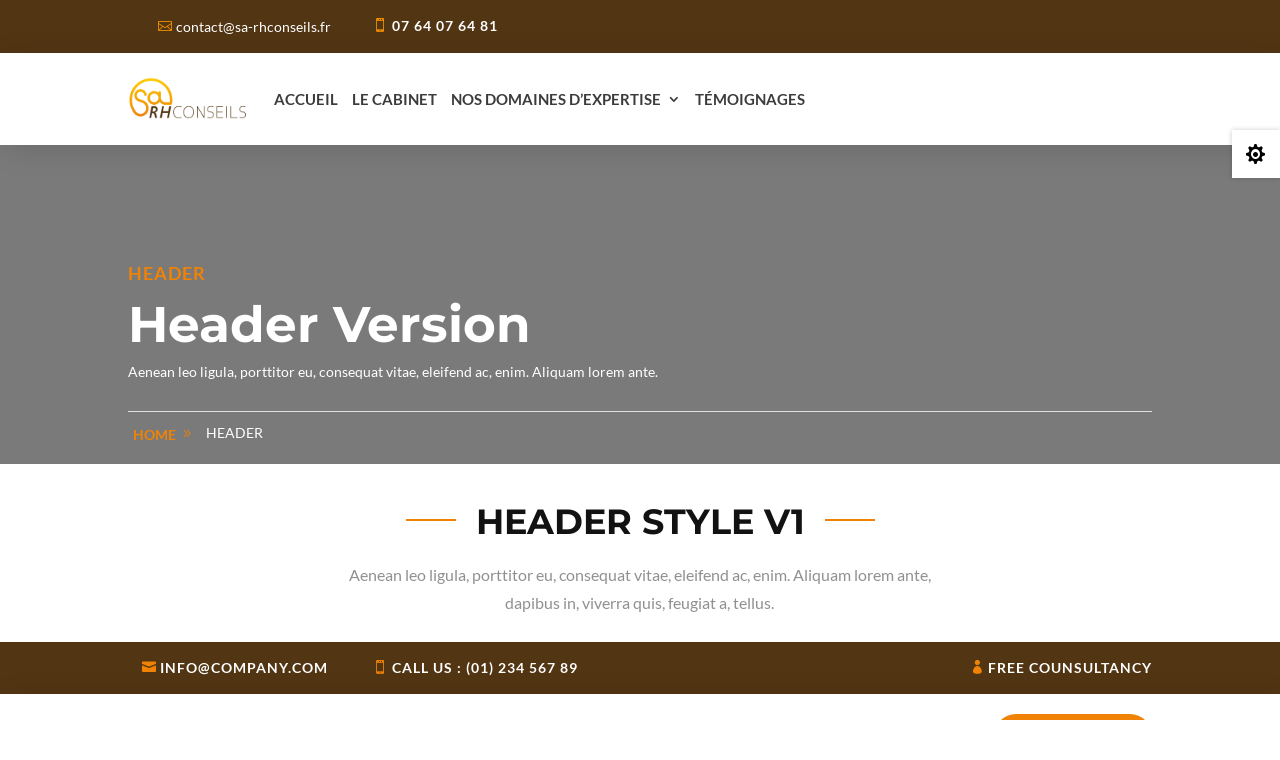

--- FILE ---
content_type: text/css
request_url: https://sa-rhconseils.fr/wp-content/themes/dividigitaltheme/style.css?ver=4.27.4
body_size: 5354
content:
/*---------------------------------------------------------------------------------

 Theme Name:   Divi Digital Theme
 Theme URI:    http://divi-childthemes.com/
 Description:  Grow your business to the next level with our Creative Digital Marketing Agency Multi Page Divi Theme design For A Digital World , content marketing, creative agency,morden digital agency.
 Author:       divi-childthemes.com
 Author URI:   http://divi-childthemes.com
 Template:     Divi
 Version:      1.0.4  
 License:      GNU General Public License v2 or later
 License URI:  http://www.gnu.org/licenses/gpl-2.0.html

------------------------------ ADDITIONAL CSS HERE ------------------------------*/

/* ================================================== */

/**
 * General
 * Slider
 * Top Menu bar
 * Works We Do
 * About Us
 * Our Projects
 * Client Say's
 * Best Features
 * Our Skills
 * Our Experts
 * Success Counts
 * Blog
 * Comments
 * Sidebar
 * map
 * Get in Touch
 */

/* =======================
    General
=========================*/

.dct_list_blurb  ul.et_pb_tabs_controls::after {border:none;}

.dct_icon .et_pb_blurb_content .et_pb_main_blurb_image .et-pb-icon{color:var(--color-1)}
.dct_ft_info .et_pb_blurb_content .et_pb_main_blurb_image .et-pb-icon{background-color:var(--color-1)}

/* =======================
   Section Title
=========================*/

.dct_title_v2 .et_pb_text_inner{text-align:center;}
.dct_title_v2 .et_pb_text_inner span{position: relative;

padding: 0 70px;padding-bottom: 0;

display: inline-block;

margin-bottom: 12px;
text-transform: uppercase;}

.dct_title_v2 .et_pb_text_inner span:before,
.dct_title_v2 .et_pb_text_inner span:after{position: absolute;
width: 50px;
content: '';
background: var(--color-1);
box-sizing: border-box;
height: 2px;}

.dct_title_v2 .et_pb_text_inner span:before{left: 0;
top: 50%;}
.dct_title_v2 .et_pb_text_inner span:after{right: 0;
top: 50%;}

.dct_title_v2.left .et_pb_text_inner{text-align: left;}
.dct_title_v2.left .et_pb_text_inner span:before{display:none;}
.dct_title_v2.left .et_pb_text_inner span{padding-left: 0;text-align: left;}

@media only screen and (max-width : 767px) {
.dct_title_v2 .et_pb_text_inner span{font-size: 18px;padding: 0 47px;}
	.dct_title_v2 .et_pb_text_inner span::before, .dct_title_v2 .et_pb_text_inner span::after {width: 38px;}
}

/* =======================
   Timeline
=========================*/

.et_pb_m_dct_timeline_1_2 .et_pb_dct_timeline_2 .et_pb_blurb_content .et_pb_main_blurb_image .et_pb_image_wrap .et-pb-icon {
	display: inline-block;
	width: 70px;
	height: 30px;
	line-height: 25px;
	text-align: center;
	background: var(--color-1) ;
	margin-right: 10px;
	right: -21%;
	position: absolute;
	transition: all 0.3s ease 0s;
	box-shadow: 0 5px 30px rgba(0,0,0,.1);
	border-radius: 5px;
}

.et_pb_m_dct_timeline_1_2 .et_pb_dct_timeline_2:nth-child(2n) .et_pb_blurb_content .et_pb_main_blurb_image .et_pb_image_wrap .et-pb-icon {
	position: absolute;
	left: -18%;
}

.et_pb_m_dct_timeline_1_2 .et_pb_dct_timeline_2:hover .et_pb_blurb_content .et_pb_main_blurb_image .et_pb_image_wrap .et-pb-icon,
.et_pb_m_dct_timeline_1_2 .et_pb_dct_timeline_2:hover .et_pb_blurb_content .et_pb_module_header {
	box-shadow: 0 0 15px rgba(0, 0, 0, 0.9);
}

.et_pb_m_dct_timeline_1_2 .et_pb_dct_timeline_2 .et_pb_blurb_content .et_pb_blurb_description {
	padding-top: 10px;
}

.et_pb_m_dct_timeline_1_2 .et_pb_dct_timeline_2 .et_pb_blurb_content .et_pb_blurb_container {
	padding: 0 15px;
	position: relative;
	top: -37px;
	text-align: right;
}

.et_pb_m_dct_timeline_1_2 .et_pb_dct_timeline_2:nth-child(2n) .et_pb_blurb_content .et_pb_blurb_container {
	text-align: left;
}

.et_pb_m_dct_timeline_1_2 .et_pb_dct_timeline_2:nth-child(2n) .et_pb_blurb_content {
	float: right;
	text-align: left !important;
}

@media (max-width: 320px) {
	.et_pb_m_dct_timeline_1_2 .et_pb_dct_timeline_2 .et_pb_blurb_content .et_pb_main_blurb_image .et_pb_image_wrap .et-pb-icon,
	.et_pb_m_dct_timeline_1_2 .et_pb_dct_timeline_2:nth-child(2n) .et_pb_blurb_content .et_pb_main_blurb_image .et_pb_image_wrap .et-pb-icon {
		left: -17% !important;
	}
}

@media (max-width: 980px) {
	.et_pb_m_dct_timeline_1_2 .et_pb_dct_timeline_2 .et_pb_blurb_content {
		max-width: 100%;
		width: 90% !important;
		float: right;
		padding-bottom: 0 !important;
		text-align: left;
	}
	.et_pb_m_dct_timeline_1_2 .et_pb_dct_timeline_2 .et_pb_blurb_content .et_pb_main_blurb_image .et_pb_image_wrap .et-pb-icon {
		width: 30px;
	}
	.et_pb_m_dct_timeline_1_2 .et_pb_dct_timeline_2 .et_pb_blurb_content .et_pb_blurb_container {
		text-align: left;
		padding: 0 15px;
		top: -37px;
		position: relative;
	}
	.et_pb_m_dct_timeline_1_2 .et_pb_dct_timeline_2 .et_pb_blurb_content .et_pb_module_header {
		padding: 7px 10px;
		border: 2px solid #000;
		font-size: 14px;
	}
}

@media only screen and (min-width: 320px) and (max-width: 480px) {
	.et_pb_m_dct_timeline_1_2 .et_pb_dct_timeline_2 .et_pb_blurb_content .et_pb_main_blurb_image .et_pb_image_wrap .et-pb-icon,
	.et_pb_m_dct_timeline_1_2 .et_pb_dct_timeline_2:nth-child(2n) .et_pb_blurb_content .et_pb_main_blurb_image .et_pb_image_wrap .et-pb-icon {
		left: -50px;
	}
}

@media only screen and (min-width: 480px) and (max-width: 767px) {
	.et_pb_m_dct_timeline_1_2 .et_pb_dct_timeline_2 .et_pb_blurb_content .et_pb_main_blurb_image .et_pb_image_wrap .et-pb-icon,
	.et_pb_m_dct_timeline_1_2 .et_pb_dct_timeline_2:nth-child(2n) .et_pb_blurb_content .et_pb_main_blurb_image .et_pb_image_wrap .et-pb-icon {
		left: -14%;
	}
}

@media only screen and (min-width: 767px) and (max-width: 980px) {
	.et_pb_m_dct_timeline_1_2 .et_pb_dct_timeline_2 .et_pb_blurb_content .et_pb_main_blurb_image .et_pb_image_wrap .et-pb-icon,
	.et_pb_m_dct_timeline_1_2 .et_pb_dct_timeline_2:nth-child(2n) .et_pb_blurb_content .et_pb_main_blurb_image .et_pb_image_wrap .et-pb-icon {
		left: -13%;
	}
}

@media only screen and (min-width: 981px) and (max-width: 1199px) {
	.et_pb_m_dct_timeline_1_2 .et_pb_dct_timeline_2 .et_pb_blurb_content .et_pb_main_blurb_image .et_pb_image_wrap .et-pb-icon {
		margin-right: 0;
	}
	.et_pb_m_dct_timeline_1_2 .et_pb_dct_timeline_2:nth-child(2n) .et_pb_blurb_content .et_pb_main_blurb_image .et_pb_image_wrap .et-pb-icon {
		left: -20%;
	}
}


/* =======================
   Slider
=========================*/

.dct-slider .et-pb-controllers a {;
	width: 35px !important;
	height: 4px !important;
	border:1px solid rgba(229, 229, 229, 0);
	border-radius:0;
}

/* =======================
    Top Menu bar
=========================*/


.et_pb_fullwidth_menu--style-centered .et_pb_menu__menu > nav > ul, 
.et_pb_fullwidth_menu--style-centered .et_pb_menu__wrap, 
.et_pb_menu--style-centered .et_pb_menu__menu > nav > ul, 
.et_pb_menu--style-centered .et_pb_menu__wrap{justify-content: right;}


.dct_menu_v1 ul li.menu-item-has-children ul.sub-menu li a{opacity: 1;transition: 0.2s;}
.dct_menu_v1 ul li{position:relative;}
.dct_menu_v1 ul li:before,
.dct_menu_v1 ul li:after{content: '';
position: absolute;
left: 50%;
margin-left: -1px;
width: 2px;
height: 0;
background: var(--color-1);
transition: 0s;}
.dct_menu_v1 ul li{padding-left: 7px !important;padding-right: 7px !important;}
.dct_menu_v1 ul li:after{bottom: 67%;transition: height 0.4s;}
.dct_menu_v1 ul li:hover:before,
.dct_menu_v1 ul li.current_page_item:before{height: 33%;transition: height 0.4s;}
.dct_menu_v1 ul li:hover:after,.dct_menu_v1 ul li.current_page_item:after{height: 33%;transition: 0s;background: transparent;}
.dct_menu_v1 ul li.menu-item-has-children ul.sub-menu{padding:10px 20px;background-color:var(--color-2) !important;border-radius: 5px;}
.dct_menu_v1 ul li.menu-item-has-children ul.sub-menu li a{padding: 0;
line-height: 25px;}
.dct_menu_v1 ul li.menu-item-has-children ul.sub-menu li{position: relative;
transition: 0.3s ease-in-out;display: inline-block;
padding: 10px 0px;}
.dct_menu_v1 ul li.menu-item-has-children ul.sub-menu li:after,
.dct_menu_v1 ul li.menu-item-has-children ul.sub-menu li:before{
content: '';
position: absolute;
bottom: 0;
height: 1px;
width: 0;left: unset;
margin-left: unset;
background: var(--color-1);
transition: 0s;}
.dct_menu_v1 ul li.menu-item-has-children ul.sub-menu li:after{transition: width 0.4s !important;
right: 0;}
.dct_menu_v1 ul li.menu-item-has-children ul.sub-menu li:before{left: 0;}
.dct_menu_v1 ul li.menu-item-has-children ul.sub-menu li:hover:before{width: 100%;
transition: width 0.4s;}
.dct_menu_v1 ul li.menu-item-has-children ul.sub-menu li:hover:after{width: 100%;
transition: 0s !important;
background: transparent;}

@media (max-width: 980px) {
	.dct_menu_v1 .et_mobile_menu {border-radius:10px;}
	.dct_menu_v1 ul li::before, .dct_menu_v1 ul li::after {display:none;}
	.dct_menu_v1 ul li.menu-item-has-children ul.sub-menu {background-color: transparent!important;}
	.dct_menu_v1 ul li.menu-item-has-children ul.sub-menu li {display: block;}
}	

/* Parallax background */
.parallax_bg_overrely .et_parallax_bg:before {
	content:"";
	display:block;
	height:100%;
	position:absolute;
	top:0;
	left:0;
	width:100%;
	background-color:#182333;
	opacity: 0.5;
}

/* =======================
    Works We Do
=========================*/

.dct_blurb_1 .et_pb_blurb_content .et_pb_main_blurb_image .et-waypoint:not(.et_pb_counters) ,
.dct_blurb_2 .et_pb_blurb_content .et_pb_main_blurb_image .et-waypoint:not(.et_pb_counters) {opacity:1;}
.dct_blurb_2 .et_pb_blurb_content .et_pb_main_blurb_image .et_pb_image_wrap .et-pb-icon {
	transition: all 0.4s linear;
	
}
.dct_blurb_2 .et_pb_blurb_content .et_pb_main_blurb_image {
	margin-left: auto;
	margin-right: -60%;
	transition: all 0.4s linear;
}
.dct_hover:hover .dct_blurb_2 .et_pb_blurb_content .et_pb_main_blurb_image {
	margin-right: 0%;
	background: var(--color-1);
}
.dct_hover:hover .dct_blurb_2 .et_pb_blurb_content .et_pb_main_blurb_image .et_pb_image_wrap .et-pb-icon {
	color:#fff !important;
}
.dct_blurb_2 .et_pb_blurb_content .et_pb_blurb_container {
	margin-top: -60px;
}

/* =======================
    About Us
=========================*/


.dct_tab ul.et_pb_tabs_controls::after {border-top:none;}
.dct_tab .et_pb_tabs_controls li.et_pb_tab_active a {border-width: 0;width:100%;}

.dct_tab .et_pb_tabs_controls li a:hover::before,
.dct_tab .et_pb_tabs_controls li.et_pb_tab_active a:before{width: 100%;}

.dct_tab .et_pb_tabs_controls li a::before {
content: "";
height: 1px;
margin: auto;
position: absolute;
left: 0;
right: 0;
top: 50%;
 background-color: var(--color-1);
 transition: all 0.3s linear 0s;
width: 0;
-webkit-transform: translateY(-50%);
transform: translateY(-50%);
}

.dct_tab .et_pb_tabs_controls li a {color:#fff;padding: 0;position: relative;border-bottom: 1px solid transparent;}
.dct_tab .et_pb_tabs_controls li a:hover,
.dct_tab .et_pb_tabs_controls li.et_pb_tab_active a{color:var(--color-1) !important;}
 @media only screen and (max-width : 767px) {
.dct_tab .et_pb_tabs_controls li a {
display: initial;
}
 .dct_tab .et_pb_tabs_controls li {
 border-bottom: 1px solid rgba(0, 0, 0, 0.1);
text-align: center;
width: 100%;
}
}

/* =======================
    Our Projects
=========================*/
	
.dct_pfl_1 .et_pb_portfolio_filters li a:hover {
	background:var(--color-1);
	color:#fff !important;
}

.dct_pfl_1 .et_pb_portfolio_item {
	overflow:hidden;
	position:relative
}

.dct_pfl_1 .et_pb_portfolio_item .et_portfolio_image img{width:100%;}

.dct_pfl_1 .et_pb_portfolio_item:hover .post-meta,
.dct_pfl_1 .et_pb_portfolio_item:hover .et_portfolio_image .et_overlay{opacity:1 !important;}
.dct_pfl_1 .et_pb_portfolio_item .post-meta a {top:-2px;transition:top .5s ease 0s, opacity .1s ease-in-out 0s}
.dct_pfl_1 .et_pb_portfolio_item:hover .et_pb_module_header {opacity:1}


.dct_pfl_1 .et_pb_portfolio_item .post-meta a:after,
.dct_pfl_1 .et_pb_portfolio_item .meta .post-meta:after{
	content:"";
	border-bottom:2px solid var(--color-1);
	position:absolute;
	top:35px;
	left:30%;
	border-radius:2px;
	width:40%;
	transform:rotateX(-180deg);
	transition:width 1s ease-out 0s, transform 1s ease-in-out 0s, opacity 1s ease-out 0s
}
.dct_pfl_1 .et_pb_portfolio_item:hover .post-meta a:after,
.dct_pfl_1 .et_pb_portfolio_item:hover .meta .post-meta:after{
	transform:rotate(180deg);
transition-delay:.3s
}
.dct_pfl_1 .et_pb_portfolio_item:hover .post-meta a,
.dct_pfl_1 .et_pb_portfolio_item:hover .meta .post-meta{
	top:45%
}

.dct_pfl_1 .et_pb_portfolio_item .et_pb_portfolio_image{position:relative;overflow:hidden;}
.dct_pfl_1 .et_pb_portfolio_item .et_pb_portfolio_image img{width: 100%;
height: auto;
transform: scale(1,1);
transition: transform .5s linear;} 

.dct_pfl_1 .et_pb_portfolio_item:hover .et_pb_portfolio_image img{transform: scale(1.1,1.1);}


/* =======================
    Client Say's
=========================*/

.et_pb_testimonial_dct_1_1 .et_pb_testimonial_description p {
	padding-bottom:0px;
}

.et_pb_testimonial_dct_1_1 .et_pb_testimonial_portrait:after {
	top: -8px;
	left: -8px;
	padding: 8px;
	z-index: -1;
	opacity: 0;
}


/* =======================
	Services v2
=========================*/

.dct_blurb_img {position:relative;}

.dct_blurb_img .et_pb_blurb_content .et-pb-icon{color:var(--color-1);}

.dct_blurb_img .et_pb_blurb_content .et_pb_blurb_container .et_pb_blurb_description{position:relative;font-size: 16px;transition: 0.6s;opacity: 0;font-weight: 400;transition-duration: 0.6s;transform: translateY(60px);}

.dct_blurb_img:hover .et_pb_blurb_content .et_pb_blurb_container .et_pb_blurb_description{opacity: 1;transform: translateY(0);}

.dct_blurb_img .et_pb_blurb_content .et_pb_blurb_container .et_pb_module_header{position:relative;}
.dct_blurb_img .et_pb_blurb_content .et_pb_blurb_container .et_pb_module_header:after{content: "\24";
font-family: ETmodules !important;
position: absolute;
bottom: -100%;
left: 0;margin-bottom: -40px;
font-size: 40px;
font-weight: 100;transition-duration: calc(0.6s/2);
transition-delay: calc(0.6s/2);}

.dct_blurb_img:hover .et_pb_blurb_content .et_pb_blurb_container .et_pb_module_header:after{opacity:0;transition-duration: calc(0.6s/2);
transition-delay: 0s;}
@media (max-width: 980px) {
	.dct_blurb_img .et_pb_blurb_content .et_pb_blurb_container .et_pb_module_header:after {margin-bottom: 0px}
}
/* =======================
    Best Features
=========================*/

.dct_blurb_1 .et_pb_blurb_content .et_pb_main_blurb_image .et_pb_image_wrap .et-pb-icon {
	transition: all 0.3s linear 0s;color:var(--color-1);
}

.dct_blurb_1 .et_pb_blurb_content .et_pb_blurb_container .et_pb_blurb_description::after {
	content: "";
	height: 2px;
	margin: auto;
	position: absolute;
	bottom: 0;
	left: 0;
	right: 0;
	transition: all 0.3s linear 0s;
	background-color: #c7c7c7;
	width: 100px;
}

.dct_blurb_1:hover .et_pb_blurb_content .et_pb_blurb_container .et_pb_blurb_description::after {
	background-color: var(--color-1);
	width: 60px;
}

/* =======================
    Our Experts
=========================*/

.dct_team:hover .et_pb_team_member_image img {
	transform: scale(1.05, 1.05);
}

.dct_team .et_pb_team_member_image::before {
	left: 10px;
}

.dct_team .et_pb_team_member_image::after {
	right: 10px;
}

.dct_team .et_pb_team_member_image::after,
.dct_team .et_pb_team_member_image::before {
	content: '';
	width: 80px;
	height: 1px;
	background: var(--color-1);
	position: absolute;
	top: 20px;
	z-index: 1;
	-webkit-transition: all .4s;
	transition: all .4s
}

.dct_team .et_pb_team_member_image img {
	transition: transform .5s;
	cursor: pointer;
	width: 100%;
}

.dct_team:hover .et_pb_team_member_description {
	background: #232323 !important;
}

.dct_team:hover .et_pb_team_member_description .et_pb_member_social_links {
	transition: all 0.5s ease 0s;
	opacity: 1;
	transform: translateY(-107px);
	background: var(--color-1);
}

.dct_team .et_pb_team_member_description .et_pb_member_social_links li {
	display: inline-block;
	list-style: none;
	margin: 0 7px
}

.dct_team .et_pb_team_member_description .et_pb_member_social_links li a,
.dct_team .et_pb_team_member_description .et_pb_member_social_links li a:hover {
	font-weight: 400;
	
	transition: all .4s ease-out;
}

@media only screen and (min-width: 768px) and (max-width:980px) {
	.dct_team .et_pb_team_member_image {
		width: 100% !important;
	}
}

@media (max-width: 980px) {
	.dct_team {
		max-width: 400px !important;
		margin: 0 auto 30px auto;
		margin-bottom: -50px !important;
	}
	.dct_team .et_pb_team_member_description {
		display: inline-block;
	}
}

@media only screen and (min-width: 480px) and (max-width:980px) {
	.dct_team .et_pb_team_member_description {
		left: 28px;
	}
}
/* =======================
    Success Counts
=========================*/

.dct-ct .percent-value {
	line-height: normal;
	padding-bottom: 15px;
	position: relative;color: var(--color-1);
}
 .dct-ct .percent-value::after {
background-color: #fff;
content: "";
display: block;
height: 3px;
margin: auto;
position: absolute;
bottom: 0;
left: 0;
right: 0;
width: 50px;
transition: all 0.3s linear 0s;
}
 .dct-ct:hover .percent-value::after {
width: 75px;
}

/* =======================
    Blog
=========================*/

.dct_blog .et_pb_post {
	
	box-shadow: 0 5px 30px rgba(0,0,0,.1);
transition: all 500ms ease;
border-radius: 5px;
}
.dct_blog .et_pb_post:hover{box-shadow: 0 5px 30px rgba(0,0,0,.2);
transform: translateY(-10px);}


.dct_blog .et_pb_post .et_pb_image_container {
	margin-bottom: 0px !important;
}
.dct_blog .et_pb_post .post-meta .published {
	width: 75px;
	height: auto;
	border: 1px solid var(--color-1);
	background: #fff;
	text-align: center;
	text-transform: uppercase;
	padding: 15px 0 10px 0;
	position: relative;
	font-weight: 900;
	font-size: 16px;
	margin-right: 5px;
	color: #121212;
	display: inline-flex;
	font-weight: normal;
	font-size: 12px;
}
.dct_blog .et_pb_post .post-meta, .dct_blog .post-content {
	padding:0px !important;
}
.dct_blog .et_pb_post .entry-featured-image-url:before, .dct_blog .et_pb_post .entry-featured-image-url:after {
	content: "";
	width: 0;
	height: 0;
	position: absolute;
	opacity: 0;
	visibility:visible;
	z-index: 1;
	transition: all 0.5s ease 0s;
}
.dct_blog .et_pb_post .entry-featured-image-url:before {
	bottom: 5%;
	left: 5%;
	border-bottom: 2px solid var(--color-1);
	border-left: 2px solid var(--color-1);
}
.dct_blog .et_pb_post .entry-featured-image-url:after {
	top: 5%;
	right: 5%;
	border-top: 2px solid var(--color-1);
	border-right: 2px solid var(--color-1);
}
.dct_blog .et_pb_post:hover .entry-featured-image-url:before, .dct_blog .et_pb_post:hover .entry-featured-image-url:after {
	opacity: 1;
	width: 90%;
	height: 90%;
}

.dct_blog .et_pb_post .entry-featured-image-url{position:relative;overflow:hidden;margin-bottom: 5px;}
.dct_blog .et_pb_post .entry-featured-image-url img {
	width: 100%;
	height: auto;
	transform: scale(1);
	transition: all 0.5s ease 0s;
}
.dct_blog .et_pb_post:hover .entry-featured-image-url img {
	transform: scale(1.05);
	box-shadow: 0 0 5px #808080;
}
.dct_blog .et_pb_post .more-link {
	background-color: transparent;
	color: initial;
	display: table;
	font-style: normal;
	letter-spacing: 1.28px;
	line-height: normal;
	margin: 10px auto 0;
	padding: 5px 0;
	position: relative;
	transition: all 0.3s linear;
	right: 0;
	text-transform: uppercase;
	width: auto;
	-webkit-box-sizing: content-box;
	box-sizing: content-box;
	float: right;
	font-size: 14px;
}
.dct_blog .et_pb_post .more-link:before {
	background-color: var(--color-1);
	content: "";
	height: 1px;
	margin: auto;
	position: absolute;
	right: 100%;
	top: 50%;
	transform: translateX(-10px);
	transition: all 0.3s linear;
	width: 70px;
}
.dct_blog .et_pb_post:hover .more-link {
	border-color:var(--color-1);
}
.dct_blog .et_pb_post:hover .more-link:before {
	width:80px;
}


/* =======================
    Sidebar
=========================*/

.widget_search input#searchsubmit {
	background: var(--color-1);
	color: #fff;
}

.widget_search input#s,
.widget_search input#searchsubmit {
	border-radius: 25px;
}

@media only screen and (max-width: 980px) {
	.dct_post_title {
		padding-top: 30%!important
	}
}

/* =======================
    Project List
=========================*/

.dct_project_list .project {
	padding-bottom: 20px;
	margin-bottom: 30px;
	
}
/* map */
.dct_map .et_pb_code_inner{border-radius: 10px;} 
.dct_map .et_pb_code_inner iframe {border-radius: inherit;}
/* =======================
    Get in Touch
=========================*/

.dct_footer_1 .et-waypoint:not(.et_pb_counters) {
	opacity: 1
}

.dct_footer_1 .dct_contact .et_pb_blurb_content .et_pb_main_blurb_image .et_pb_image_wrap .et-pb-icon {
	position: relative;
	padding-bottom: 16px;
}

.dct_footer_1 .dct_contact .et_pb_blurb_content .et_pb_blurb_container {
	display: block;
	padding-left: 0;
	padding-top: 15px;
}

.dct_footer_1 .dct_contact .et_pb_blurb_content .et_pb_main_blurb_image .et_pb_image_wrap span::after {
	content: "";
	display: inline-block;
	height: 2px;
	width: 35px;
	background-color: var(--color-1);
	transition: all 0.3s linear 0s;
	position: absolute;
	bottom: 0;
	left: 0;
}

.dct_footer_1 .dct_contact:hover .et_pb_blurb_content .et_pb_main_blurb_image .et_pb_image_wrap span::after {
	width: 50px;
}

.dct_cf .et_contact_bottom_container {
	float: left;
	margin-top: 3.5%;
}

/* =======================
   Client
=========================*/

#dct_client .owl-controls {
	width: 100%;
	position: absolute;
	top: 38%;
	margin-top: auto
}

#dct_client .owl-controls .owl-buttons div {
	display: inline-block;
	width: 40px;
	height: 40px;
	line-height: 35px;
	background: var(--color-1);
	color: #fff;
	border-radius: 0;
	margin-right: 5px;
	opacity: 1;
}

#dct_client .owl-prev {
	position: absolute;
	left: -5%;
}

#dct_client .owl-next {
	position: absolute;
	right: -5%;
}

#dct_client .owl-next::after,
#dct_client .owl-prev::after {
	content: "\23";
	font-family: ETmodules !important;
	font-size: 20px;
	font-weight: 900;
}

#dct_client .owl-next::after {
	content: "\24"
}

#dct_client .own-item .et_pb_image_wrap img {
	border: 2px solid var(--color-1);
	padding: 5px;
}

#dct_client .own-item {
	
	padding-top: 15px;
	padding-bottom: 15px;
	transition: transform 300ms ease 0ms, transform 300ms ease 0ms, transform 300ms ease 0ms, transform 300ms ease 0ms, transform 300ms ease 0ms;
}

#dct_client .own-item:hover {
	transform: translateX(0px) translateY(-27px);
}

#dct_client .own-item .et_pb_image_wrap:hover img {
	border: 2px solid var(--color-1);
	box-shadow: 0 0 8px 0 var(--color-1);
}

@media only screen and (max-width: 1299px) {
	#dct_client .owl-next {
		position: absolute;
		right: -7%;
	}
}
/* Mobile Menu */
.logged-in.admin-bar .dct-fixed-header{top:32px;}
@media screen and (max-width:980px) {
/*for login user make adminbar fix*/	
	#wpadminbar {
		position:fixed;
	}
}

/*change Divi hamburger menu to X*/
.mobile_nav.opened .mobile_menu_bar::before {
	content: '\4d';
}
/*remove the border from the top of the mobile menu*/
.et_mobile_menu {
	border-top: none;
}
/*hide the submenu items on mobile*/
.et_mobile_menu li ul.hide {
	display: none !important;
}
/*adjust the parent menu items on mobile*/
.et_mobile_menu .menu-item-has-children {
	position: relative;
}
/*adjust the parent menu items on mobile*/
.et_mobile_menu .menu-item-has-children > a {
	background: transparent;
}
/*position and style the submenu icons*/
.et_mobile_menu .menu-item-has-children > a + span {
	position: absolute;
	right: 0;
	top: 0;
	padding: 10px 20px;
	font-weight: bold;
	cursor: pointer;
}
/*icon for closed submenu*/
span.menu-closed:before {
	content: "\33";
	display: block;
	color: var(--color-1);
	font-size: 18px;
	font-family: ETmodules;
}
/*icon for open submenu*/
span.menu-closed.menu-open:before {
	content: "\4d";
	color: var(--color-1);
}
/*adjust border under mobile menu items*/
.et_mobile_menu li:not(:last-child) a {
	border-bottom: 2px solid #f3f6fd;
}
/*remove border under last mobile menu item*/
.et_mobile_menu li:last-child a {
	border-bottom: none;
}

/* Template-Options */
/*------------------------------------------------------- Template-Options -------------------------------------------*/
.template-options .theme_option_bar:before {
    font-size: 22px;
    content: "\e037";
    cursor: pointer;
    color: #000;
    font-family: ETmodules !important;
    font-weight: 400;
    font-style: normal;
    font-variant: normal;
}
.template-options.opened .theme_option_bar:before {
    content: "\4d";
    font-size: 32px;
}
.template-options {
    position: fixed;
    top: 130px;
    right: -200px;
    width: 200px;
    background: #fff;
    -webkit-transition: right .4s;
    transition: right .4s;
    z-index: 9999999
}
.template-options.opened {
    right: 0;
    box-shadow: 0 0 5px rgba(0, 0, 0, .2);
    -webkit-box-shadow: 0 0 5px rgba(0, 0, 0, .2);
    z-index: 9999999
}
.option-section {
    padding-bottom: 20px;
    margin-bottom: 20px;
    border-bottom: 1px solid #f1f1f1
}
.option-section:last-child {
    padding-bottom: 0;
    margin-bottom: 0;
    border-bottom: 0
}
.option-section h4 {
    color: #333;
    margin: 0 0 10px;
    font-size: 14px;
    line-height: 14px;
    font-weight: 600;
    text-transform: uppercase;
    letter-spacing: 1px
}
.option-section .checkbox {
    margin-bottom: 0
}
.options-inner {
    position: relative;
    padding: 20px
}
.cl-toggler {
    position: absolute;
    top: 0;
    left: -48px;
    display: inline-block;
    background: #fff;
    width: 48px;
    height: 48px;
    line-height: 48px;
    text-align: center;
    font-size: 24px;
    color: #000;
    box-shadow: 0 0 5px rgba(0, 0, 0, .2);
    -webkit-box-shadow: 0 0 5px rgba(0, 0, 0, .2)
}
.cl-toggler i {
    font-size: 20px
}
.cl-toggler:hover {
    color: #000
}
.cl-bg-images,
.cl-presets {
    list-style: none;
    padding: 0;
    margin: -5px
}
.cl-bg-images li,
.cl-presets li {
    display: block;
    float: left;
    margin: 5px
}
.cl-bg-images li a,
.cl-presets li a {
    display: block;
    width: 42px;
    height: 42px;
    border-radius: 2px;
    float: left
}
.cl-bg-images li a img {
    width: 100%
}
.cl-bg-images li.active a {
    border: 3px solid #22b8f0
}
.cl-presets li.active a {
    -webkit-box-shadow: 0 0 0 3px rgba(0, 0, 0, .2) inset;
    box-shadow: 0 0 0 3px rgba(0, 0, 0, .2) inset
}
.switcher-style-list {
    list-style: none;
    overflow: hidden;
}
.switcher-style-list li {
    float: left;
    margin: 2px;
}
.switcher-style-list li a {
    display: block;
    width: 16px;
    height: 15px;
    cursor: pointer;
    background-size: cover;
}
#switcher-theme-custom-color.switcher-style-list li a {
    width: 80px;
    height: 40px;
    border: 2px solid #444;
    position: relative;
}
#switcher-theme-custom-color.switcher-style-list li a .color {
    width: 50%;
    height: 100%;
    float: left;
    background-color: #eee;
}
#switcher-theme-custom-color.switcher-style-list li.active a:after {
    color: #ddd;
    content: "\e052";
    font-family: ETmodules !important;
    font-size: 16px;
    left: 40%;
    margin: 0 auto;
    padding: 0;
    position: absolute;
    top: 15%;
}
.layout select {
    width: 100%;
    padding: 5px;
    border: none;
    margin: 0 0 0 -5px;
    color: #666;
    cursor: pointer;
}
@media (max-width: 980px) {
    .template-options {
        top: 15%;
        width: 100px;
        right: -100px;
    }
    .cl-bg-images li a,
    .cl-presets li a {
        width: 25px;
        height: 25px;
    }
   #switcher-theme-custom-color.switcher-style-list li a {
        width: 65px;
        height: 25px;
    }
    #switcher-theme-custom-color.switcher-style-list li.active a::after {
        top: 0px;
    }
}

@media only screen and (max-width: 768px) {
    #switcher-menu-primary-color,
    #switcher-menu-secondary-color {
        display: none;
    }
}
